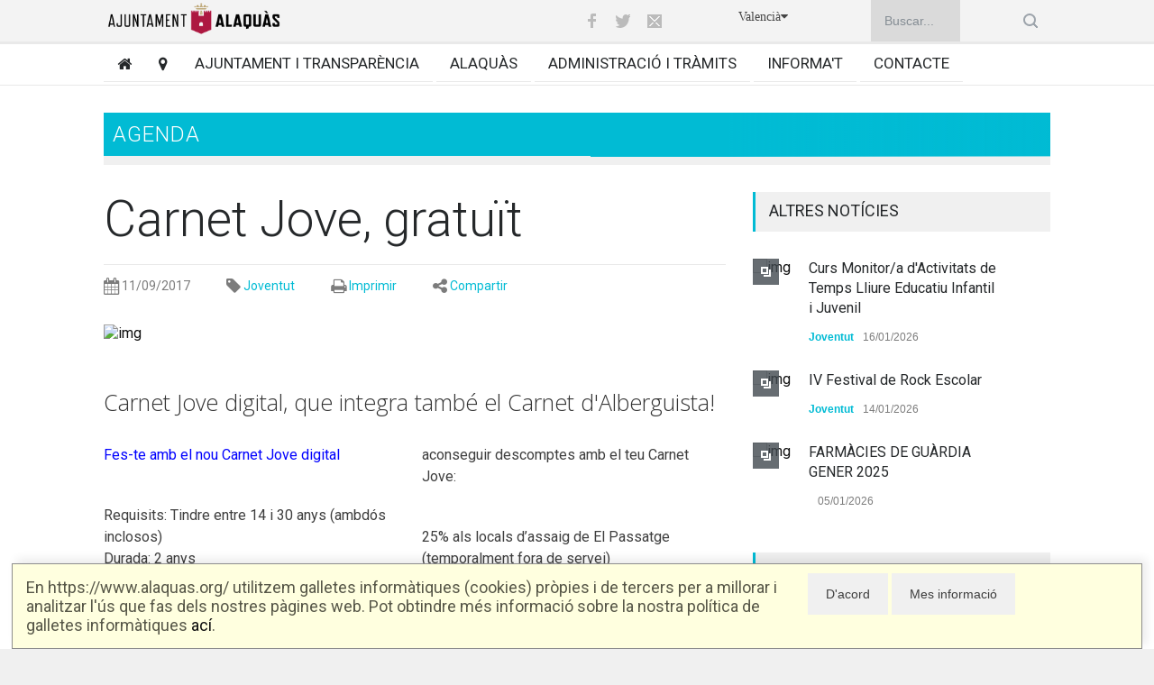

--- FILE ---
content_type: text/html; Charset=ISO-8859-1
request_url: https://www.alaquas.org/agenda/16389/0/pots_obtindre_teu_carnet_jove_alaquas
body_size: 10390
content:
<!--COLOR BASE:A5DB63--><!DOCTYPE html>
	<!-- Alaquas. /web/documento.asp 	-->
	<html  lang="ca"
		   xml:lang="ca"
	 >
	<head>	
		<!--meta http-equiv=Content-Type content="text/html;  charset=ISO-8859-1"-->
		<meta http-equiv=Content-Type content="text/html"   charset="utf-8">
		<TITLE>Ajuntament d'Alaqu&agrave;s. Agenda.Carnet Jove, gratu&#239;t </TITLE>		
		<!--meta-->		
		<meta name="viewport" content="width=device-width, initial-scale=1, maximum-scale=1.2" />
		<meta name="format-detection" content="telephone=no" />
		<meta http-equiv="Content-Language" content="ca">
		<meta name="description" content="Carnet Jove, gratu&amp;#239;t. Carnet Jove digital, que integra tamb&amp;#233; el Carnet d'Alberguista! ">
		<meta name="keywords" content="jove ,carnet ,carnet ,jove ,gratuit,alaquas,alacuas,ajuntament,ayuntamiento,valencia">	
		<!--style-->
		<link rel="stylesheet" href="/web/style/font-awesome-4.7.0/css/font-awesome.min.css">
		
		
		<link rel="stylesheet" type="text/css" href="/web/style/reset.css">
		<link rel="stylesheet" type="text/css" href="/web/style/superfish.css">
		<link rel="stylesheet" type="text/css" href="/web/style/prettyPhoto.css">
		<link rel="stylesheet" type="text/css" href="/web/style/jquery.qtip.css">
		<link rel="stylesheet" type="text/css" href="/web/style/style_alaquas.css">
		<link rel="stylesheet" type="text/css" href="/web/style/menu_styles.css">
		<link rel="stylesheet" type="text/css" href="/web/style/animations.css">
		<link rel="stylesheet" type="text/css" href="/web/style/odometer-theme-default.css">
		
		<link rel="stylesheet" type="text/css" href="/web/style/style_base.css">
		<link rel="stylesheet" type="text/css" href="/web/style/responsive.css">
		
		<link rel="icon" href="https://www.alaquas.org/favicon.png" type="image/x-icon">   
		<link rel="shortcut icon" href="https://www.alaquas.org/favicon.png" type="image/x-icon">  
		
		
		<link rel="canonical" href="https://www.alaquas.org/agenda/16389/0/carnet_jove_gratuit" />
		
		<link rel="alternate" hreflang="ca" href="https://www.alaquas.org/agenda/16389/0/carnet_jove_gratuit" />
		<link rel="alternate" hreflang="es" href="https://www.alaquas.org/agenda/16389/1/carnet_jove_gratuit" />		
		
		<script type="text/javascript">
			var URLServer='https://www.alaquas.org/';
		</script>
			
    </head>
	<body class="informat">
		<div class="site_container">
	
 <!-- Cookies. RGPD -->
 

 <div class="dialogocookies" id="dialogocookies">
   <div class="dialogocookiestexto">
	
	      En https://www.alaquas.org/ utilitzem galletes inform&agrave;tiques (cookies) pr&ograve;pies i de tercers per a millorar i analitzar l'&uacute;s que fas dels nostres p&agrave;gines web. Pot obtindre m&eacute;s informaci&oacute; sobre la nostra pol&iacute;tica de galletes inform&agrave;tiques 
	   <a href="/protecciodedades/cookies">ac&iacute;</a>.
	
   </div>
   <div class="dialogocookiesbotones">    
	<input type="button" onClick="javascript:okCookies()" value="D'acord" class="puntero">
	<input type="button" onClick="javascript:window.location='/protecciodedades/cookies';" value="Mes informaci&oacute;" class="puntero">
   </div>
 </div>
 <script language="javascript">
 function readCookie(name) {
    var nameEQ = name + "=";
    var ca = document.cookie.split(';');
    for(var i=0;i < ca.length;i++) {
        var c = ca[i];
        while (c.charAt(0)==' ') c = c.substring(1,c.length);
        if (c.indexOf(nameEQ) == 0) return c.substring(nameEQ.length,c.length);
    }
    return null;
}
  function okCookies() {
	
	var CookieDate = new Date;
	CookieDate.setFullYear(CookieDate.getFullYear() +2);
	document.cookie = 'cookiesDirective=ok; expires=' + CookieDate.toGMTString() + ';path=/';
	document.getElementById('dialogocookies').style.display='none';
  
	
  }
  if (readCookie('cookiesDirective')!='ok'){document.getElementById('dialogocookies').style.display='block';};
  
  </script>

	<div class="header_top_bar_container clearfix">				
				<div class="header_top_bar">		
					<form class="search no-print" action="/web/buscar.asp?i=0" method="get">
						<label for="buscar" style="visibility:hidden" >Buscar</label>
						<input id="buscar" tittle="buscar" type="text" name="buscatxt"  placeholder="Buscar..." value="" class="search_input hint no-print">
						<input type="submit" class="search_submit no-print" value="">
					</form>
				
					<div class="idioma">
					
						<a href="https://www.alaquas.org/agenda/16389/1/carnet_jove_gratuit">Valenci&agrave;<i class="fa fa-caret-down"></i></a>
					
					</div>
				
					
					<ul class="social_icons clearfix no-print">
						<li>
							<a target="_blank" href="https://www.facebook.com/som.alaquas" class="social_icon facebook" title="facebook">
								&nbsp;
							</a>
						</li>
						<li>
							<a target="_blank" href="https://twitter.com/somalaquas" class="social_icon twitter" title="twitter">
								&nbsp;
							</a>
						</li>
						<li>
							<a href="mailto:info@alaquas.org" class="social_icon mail" title="mail">
								&nbsp;
							</a>
						</li>
					
					</ul>
					<div class="latest_news_scrolling_list_container">
					
						<a class="logo-cabecera" href="/web/portada.asp"><img src="/web/images/logosup2020.png" alt="inici"></a>
					</div>
				</div>
			</div>
			<div class="menu_container clearfix  no-print">
				<nav>
				<ul class="sf-menu">
					<li class=""><a href="/web/portada.asp" title="Home"><span class="fa fa-home"></span></a></li>
					<li class=""><a href="/web/mapaweb.asp" title="Mapa web"><span class="fa fa-map-marker"></span></a></li>	
					
					
							<div class="dropdown">
							<li class=" "><a href="/ajuntament/0/" title="">Ajuntament i transpar&egrave;ncia</a></li>
							<div id="helper_0" class="column column_1_4 dropdown-content menu-rojo" style="position:absolute;float:left" > 	<a class="dropdown-a"  href="/web/documento.asp?id_do=15493&cabecera=1&i=0">L'Alcalde</a><a class="dropdown-a"  href="/web/documento.asp?id_do=15513&cabecera=1&i=0">La Junta de Govern Local</a><a class="dropdown-a"  href="/web/transparencia/ple/ple.asp?i=0">El Ple</a><a class="dropdown-a"  href="/web/transparencia/ple/organigrama.asp?i=0">Organigrama Equip de Govern</a><a class="dropdown-a"  href="/web/ayuntamiento.asp?i=0#ap_5">Transpar&egrave;ncia</a><a class="dropdown-a"  href="/web/ayuntamiento.asp?i=0#ap_17">Documentaci&oacute; urban&iacute;stica</a><a class="dropdown-a"  href="/web/ayuntamiento.asp?i=0#ap_28">Altra documentaci&oacute;</a></div></div>
							<div class="dropdown">
							<li class=" "><a href="/alaquas/0/" title="">Alaqu&agrave;s</a></li>
							<div id="helper_31" class="column column_1_4 dropdown-content menu-amarillo" style="position:absolute;float:left" > 	<a class="dropdown-a"  href="/web/telefonos.asp?i=0">Tel&egrave;fons d'inter&eacute;s</a><a class="dropdown-a"  href="/documento/21841?i=0">Servei JUSTIPROP</a><a class="dropdown-a"  href="/web/mediambient.asp?i=0">Desenvolupament sostenible</a><a class="dropdown-a"  href="/web/farmacias/farmacias.asp?i=0">Farm&agrave;cies de gu&agrave;rdia</a><a class="dropdown-a"  href="/web/mapas/mapa.asp?i=0">Pl&agrave;nols</a><a class="dropdown-a"  href="https://alaquas.portaldelcomerciante.com/">Comer&ccedil;os</a><a class="dropdown-a"  href="/citas_espacios/entradasyreservas.asp?i=0">Entrades i reserves</a><a class="dropdown-a"  href="/integraciones/aforo/">Aforament espais p&uacute;blics</a><a class="dropdown-a"  href="/web/documento.asp?id_do=16628&i=0">Reserva instal&middot;lacions esportives</a><a class="dropdown-a"  href="/web/mobilitat.asp?i=0">Mobilitat</a><a class="dropdown-a"  href="/publicacions/">Publicacions</a><a class="dropdown-a"  href="/web/estadisticas/">Estad&iacute;stiques</a><a class="dropdown-a"  href="/web/alaquas.asp?i=0#ap_44">Webs</a></div></div>
							<div class="dropdown">
							<li class=" "><a href="/administracio/0/" title="">Administraci&oacute; i tr&agrave;mits</a></li>
							<div id="helper_49" class="column column_1_4 dropdown-content menu-verde" style="position:absolute;float:left" > 	<a class="dropdown-a"  href="http://alaquas.sedelectronica.es">Seu electr&ograve;nica</a><a class="dropdown-a"  href="/citaprevia/">Cita previa</a><a class="dropdown-a"  href="/web/departaments.asp?i=0">Departaments municipals</a><a class="dropdown-a"  href="/web/ordenanzas.asp?i=0">Ordenances i disposicions</a><a class="dropdown-a"  href="/web/calendario/calendario_contribuyente.asp?i=0">Calendari del contribuent</a><a class="dropdown-a"  href="/oac/">Tr&agrave;mits</a><a class="dropdown-a"  href="/web/taxes/">Taxes</a><a class="dropdown-a"  href="https://www.alaquas.org/documento/19338">Ajudes taxes</a><a class="dropdown-a"  href="https://www.pasarelapagos.com/pagoRecibos/jsp/bdpjp_opcion_tributos.jsp?entidad=3159&idioma=es_ES">Passarel&middot;la de pagaments</a><a class="dropdown-a"  href="/web/educacio.asp?i=0">Educaci&oacute;. Informaci&oacute;</a><a class="dropdown-a"  href="/web/administracion.asp?i=0#ap_60">Treball i formaci&oacute;</a></div></div>
							<div class="dropdown">
							<li class=" "><a href="/informat/0/" title="">Informa't</a></li>
							<div id="helper_64" class="column column_1_4 dropdown-content menu-azul" style="position:absolute;float:left" > 	<a class="dropdown-a"  href="/informat/0/">Informa't</a><a class="dropdown-a"  href="/web/noticies.asp?i=0">Not&iacute;cies</a><a class="dropdown-a"  href="/web/agenda.asp?i=0">Agenda</a><a class="dropdown-a"  href="/hemeroteca/">Hemeroteca</a><a class="dropdown-a"  href="/web/transparencia/tablon.asp?i=0">Tauler d'anuncis</a><a class="dropdown-a"  href="/web/expedientesrrhh.asp?i=0">Informaci&oacute; RRHH</a><a class="dropdown-a"  href="/formacio?i=0">Formaci&oacute; i ocupaci&oacute;</a><a class="dropdown-a"  href="/web/notes.asp?i=0">Notes informatives</a><a class="dropdown-a"  href="https://es-es.facebook.com/som.alaquas">Facebook</a><a class="dropdown-a"  href="https://twitter.com/somalaquas">Twitter</a><a class="dropdown-a"  href="/documento/16602?i=0">Whatsapp</a><a class="dropdown-a"  href="/documento/19344?i=0">Telegram</a><a class="dropdown-a"  href="http://tv.alaquas.org">Som TV</a><a class="dropdown-a"  href="https://www.youtube.com/playlist?list=PLKJwTKs8FZZOPmtxPwqwQIv36XiAxv-qg">Emissi&oacute; Ple</a><a class="dropdown-a"  href="https://www.youtube.com/playlist?list=PLKJwTKs8FZZM8yQVGBHd1xQUK7YF7bNIA">Emissi&oacute; Comissions</a></div></div>
					<div class="dropdown">
					<li class=""><a href="/web/contacte.asp?i=0" title="Home">Contacte</a></li>		
									
					</div>
				</ul>
				</nav>
				<div class="mobile_menu_container">
					<a href="#" class="mobile-menu-switch">
						<span class="line"></span>
						<span class="line"></span>
						<span class="line"></span>
					</a>
					<div class="mobile-menu-divider"></div>
					<nav>
					<ul class="mobile-menu">
						<li class=""><a href="/web/portada.asp" title="Home">Home</a></li>
						<li class=""><a href="/web/mapaweb.asp" title="Mapa web"><span class="fa fa-map-marker"></span></a></li>
							
							<li class=""><a href="/ajuntament/0/" title="">Ajuntament i transpar&egrave;ncia</a></li>
							
							<li class=""><a href="/alaquas/0/" title="">Alaqu&agrave;s</a></li>
							
							<li class=""><a href="/administracio/0/" title="">Administraci&oacute; i tr&agrave;mits</a></li>
							
							<li class=""><a href="/informat/0/" title="">Informa't</a></li>
							
						<li class=""><a href="/web/contacte.asp?i=0" title="Home">Contacte</a></li>				
												
					</ul>
					</nav>
				</div> 
			</div>
<div class="page" >
			<div class="page_layout page_margin_top clearfix"  style="border:0px black solid">
				<div id="contenido" class="texto" >
<!-- [DocumentoBasico] [REQHEAD]Agenda.Carnet Jove, gratu&#239;t|/agenda/16389/0/carnet_jove_gratuit|/agenda/16389/0/carnet_jove_gratuit|/agenda/16389/1/carnet_jove_gratuit|jove ,carnet ,carnet ,jove ,gratuit|Carnet Jove, gratu&#239;t. Carnet Jove digital, que integra tamb&#233; el Carnet d'Alberguista! [/REQHEAD]-->
<div class="cabecera fondo-azul"  style="background-image:url('https://www.alaquas.org/ficheros/documentos/2017/1/16389/27092022article_Form_39.jpg')"  ><div class="fondo-azul-gradiente fondo-gradiente"></div>Agenda</div><hr class="divider">
<div class="row page_margin_top"><!-- BASE--> 
 <div class="column column_2_3 print_100 ">
  <div class="row">
   <div class="post single">
     <h1 class="post_title">Carnet Jove, gratuït</h1>
     <!-- Barra dir--><ul class="post_details clearfix"> <li class="detail"><i class="fa fa-calendar fa-lg"></i> 11/09/2017</li><li  class="detail no-print" ><i class="fa fa-tag  fa-lg"></i> <a href="/categoria/15/0/joventut">Joventut</a></li> <li class="detail no-print"><i class="fa fa-print fa-lg"></i> <a href="#" onClick="window.print();" >Imprimir</a></li> <li class="detail no-print"><i class="fa fa-share-alt fa-lg"></i> <a style="cursor:pointer" onClick="toggle_visibility('sharer');">Compartir</a></li> <li class="detail only-print"><i class="fa fa-link fa-lg"></i>&nbsp;https://www.alaquas.org/documento.asp?id_do=16389</li> </ul>
<!-- AddToAny BEGIN -->
<div id="sharer" class="a2a_kit a2a_kit_size_32 a2a_default_style" style="float:right; display:none"  ><a class="a2a_dd" href="https://www.addtoany.com/share?linkurl=https%3A%2F%2Fwww%2Ealaquas%2Eorg%2Fagenda%2F16389%2F0&amp;linkname="></a><a class="a2a_button_facebook"></a><a class="a2a_button_twitter"></a><a class="a2a_button_google_plus"></a><a class="a2a_button_email"></a><a class="a2a_button_wordpress"></a><a class="a2a_button_whatsapp"></a><a class="a2a_button_telegram"></a><a class="a2a_button_blogger_post"></a><br><br></div><script>var a2a_config = a2a_config || {};a2a_config.linkurl = "https://www.alaquas.org/agenda/16389/0";a2a_config.onclick = 1;a2a_config.locale = "es";</script><script async src="https://static.addtoany.com/menu/page.js"></script>
<!-- AddToAny END -->
     <a href="https://www.alaquas.org/ficheros/documentos/2017/1/16389/27092022article_Form_10.jpg" class="post_image page_margin_top prettyPhoto"  title="<a href='https://www.alaquas.org/ficheros/documentos/2017/1/16389/27092022article_Form_10.jpg' target=_blank><i class='fa fa-external-link' aria-hidden='true'></i>.Carnet Jove, gratu&#239;t</a>"> 
     <img src='https://www.alaquas.org/ficheros/documentos/2017/1/16389/27092022article_Form_4.jpg' alt='img'>
     </a>
     <div class="post_content page_margin_top_section clearfix">

       <div class="entradilla dont-break-out">
Carnet Jove digital, que integra també el Carnet d'Alberguista! 
       </div>

       <div class="content_box">
         <div class="text  dos-columnas  dont-break-out" >
<p><span style="f-size: 12pt;"><a href="https://ivaj.gva.es/IVAJWEB/consultas/turivaj/ventacj/res_introducir_datos_vcj.jsp?idioma=va&amp;pk=CARNETJOVE-CAB" target="_blank"><span style="color: #0000ff;"><span style="box-sizing: border-box; color: #0000ff;">Fes-te amb el nou Carnet Jove digital</span></span></a></span></p>
<p><span style="f-size: 12pt;">Requisits: Tindre entre 14 i 30 anys (ambd&oacute;s inclosos)</span><br /><span style="f-size: 12pt;">Durada: 2 anys</span><br /><br /><span style="f-size: 12pt;"><strong>Informaci&oacute;:</strong></span><br /><span style="f-size: 12pt;">Centre Juvenil&nbsp;</span><span style="f-size: 12pt;">L'Olivar (al costat de la biblioteca)</span><br /><span style="f-size: 12pt;">Telf: 96 150 23 43&nbsp;&nbsp;&nbsp;&nbsp;&nbsp;&nbsp;&nbsp;&nbsp;&nbsp;&nbsp;&nbsp;&nbsp; </span></p>
<p><span style="f-size: 12pt;"><a href="mailto:departamentjoventut@alaquas.org">departamentjoventut@alaquas.org<br /></a></span></p>
<p><span style="f-size: 12pt;">Horari: <br />Matins:Dimarts a divendres d'11 a 14 h. <br />Vesprades: Dilluns a divendres 17 a 20 h.&nbsp;</span></p>
<p><br /><span style="f-size: 12pt;">Et recordem que a l'Ajuntament d'Alaqu&agrave;s pots aconseguir descomptes amb el teu Carnet Jove:</span></p>
<p><span style="f-size: 12pt;">25% als locals d&rsquo;assaig de El Passatge (temporalment fora de servei)&nbsp;<br /> 25% en reserva instal&middot;lacions esportives.<br /> 25% en cursos i activitats f&iacute;sico-esportives.<br /> 25% en el gimn&agrave;s i la piscina coberta del Poliesportiu El Bovalar.<br /> 25% en entrades piscina d&rsquo;estiu.</span><br /><br /></p>
<p style="margin-bottom: 0cm; l-height: 100%;" align="center"><span style="f-size: 12pt;"> <strong>CARNET JOVE AMB PASSAPORT</strong></span></p>
<p style="margin-bottom: 0cm; l-height: 100%; text-align: justify;" align="center"><span style="f-size: 12pt;">Si nom&eacute;s disposes de passaport en vigor o document d'identitat d'altre pa&iacute;s, pots obtindre el Carnet Jove targeta cl&agrave;ssica en format f&iacute;sic en la&nbsp;</span><a style="f-size: 12pt;" href="https://ivaj.gva.es/va/horarios-y-direcciones" target="_blank"><span>Oficin</span><span>a</span><span> de l'IVAJ</span></a><span style="f-size: 12pt;">.</span></p>
<p style="text-align: justify;"><span style="f-size: 12pt;"><strong>&nbsp;</strong></span></p>


         </div><!-- dos-columnas-->
       </div><!--content_box-->

     </div><!--postcontent-->
    </div><!--post single-->
   </div><!--row-->

<div class="row page_margin_top_section"><h4 class="box_header"><a href="/galeria/16389">GALERIA DE FOTOS</a></h4> <div class="horizontal_carousel_container page_margin_top"><ul class="blog horizontal_carousel autoplay-1 scroll-1 navigation-1 easing-easeInOutQuint duration-750"><li class="post">	<a rel="prettyPhoto[galeria]" href="https://www.alaquas.org/ficheros/documentos/2017/1/16389/03042019ivaj_-_carnet_jove-01_1_Form_10.jpg" title="&lt;a href='https://www.alaquas.org/ficheros/documentos/2017/1/16389/03042019ivaj_-_carnet_jove-01_1_Form_10.jpg' target=_blank &gt;&lt;i class=&quot;fa fa-external-link&quot; aria-hidden=&quot;true&quot;&gt;&lt;/i&gt;.Agenda.Carnet Jove, gratu&#239;t. #1&lt;/a&gt;"><img src='https://www.alaquas.org/ficheros/documentos/2017/1/16389/03042019ivaj_-_carnet_jove-01_1_Form_2.jpg' alt='&lt;a href='https://www.alaquas.org/ficheros/documentos/2017/1/16389/03042019ivaj_-_carnet_jove-01_1_Form_10.jpg' target=_blank &gt;&lt;i class=&quot;fa fa-external-link&quot; aria-hidden=&quot;true&quot;&gt;&lt;/i&gt;.Agenda.Carnet Jove, gratu&#239;t. #1&lt;/a&gt; '></a></li></ul>
<!-- fin galeria--> </div> </div> <div class="row page_margin_top_section"> 	<div class="box_header">DESC&Agrave;RREGA DE DOCUMENTS</div><ul class="ldocumentos"><li><a href= "/ficheros/documentos/2017/1/16389/07052025instrucciones_compra_cj_on_line_actualizadas_cas.pdf" target="_blank" ><span class="fa fa-file-pdf-o fa-lg pdf  "></span> instrucciones compra cj on line actualizadas cas</a>&nbsp;622,13 Kb  07/05/2025</li>
<li><a href= "/ficheros/documentos/2017/1/16389/07052025instruccions__compra_cj_en_línia_actualitzades_val.pdf" target="_blank" ><span class="fa fa-file-pdf-o fa-lg pdf  "></span> instruccions  compra cj en línia actualitzades val</a>&nbsp;621,5 Kb  07/05/2025</li>
</ul></div>

  </div><!--column 2_3-->
  <div class="column column_1_3 no-print" >
<h4 class="box_header"> ALTRES NOT&Iacute;CIES</h4>

	<div class="vertical_carousel_container clearfix noprint">
	 <ul class="blog small vertical_carousel autoplay-1 scroll-1 navigation-1 easing-easeInOutQuint duration-750">
	    <li class="post">
<a href="/agenda/23547/0/curs_monitora_activitats_temps_lliure_educatiu" title="Curs Monitor/a d'Activitats de Temps Lliure Educatiu Infantil i Juvenil"><span class="icon small gallery"></span><img src="https://www.alaquas.org/ficheros/documentos/2026/1/23547/20012026curs_mat_alaquas-xirivella_2026_final_Form_1.jpg" alt="img"></a><div class="post_content" ><h5><a href="/agenda/23547/0/curs_monitora_activitats_temps_lliure_educatiu" title"Curs Monitor/a d'Activitats de Temps Lliure Educatiu Infantil i Juvenil">Curs Monitor/a d'Activitats de Temps Lliure Educatiu Infantil i Juvenil</a></h5><ul class="post_details simple"><li class="category"><a href="/categoria/15/0/joventut">Joventut</a></li><li class="date">16/01/2026</li></ul></div>	    </li>	    <li class="post">
<a href="/agenda/23553/0/iv_festival_rock_escolar" title="IV Festival de Rock Escolar"><span class="icon small gallery"></span><img src="https://www.alaquas.org/ficheros/documentos/2026/1/23553/14012026crida_rock_escolar_iv_edicio-1_page-0001_Form_1.jpg" alt="img"></a><div class="post_content" ><h5><a href="/agenda/23553/0/iv_festival_rock_escolar" title"IV Festival de Rock Escolar">IV Festival de Rock Escolar</a></h5><ul class="post_details simple"><li class="category"><a href="/categoria/15/0/joventut">Joventut</a></li><li class="date">14/01/2026</li></ul></div>	    </li>	    <li class="post">
<a href="/agenda/23537/0/farmacies_guardia_gener_2025" title="FARM&#192;CIES DE GU&#192;RDIA GENER 2025"><span class="icon small gallery"></span><img src="https://www.alaquas.org/ficheros/documentos/2026/1/23537/05012026farmaciasguardia2_Form_1.jpg" alt="img"></a><div class="post_content" ><h5><a href="/agenda/23537/0/farmacies_guardia_gener_2025" title"FARM&#192;CIES DE GU&#192;RDIA GENER 2025">FARM&#192;CIES DE GU&#192;RDIA GENER 2025</a></h5><ul class="post_details simple"><li class="date">05/01/2026</li></ul></div>	    </li>	    <li class="post">
<a href="/agenda/23492/0/alaquas_adquireix_quatre_nous_vehicles_electrics" title="ALAQU&#192;S ADQUIREIX QUATRE NOUS VEHICLES EL&#200;CTRICS I UN CARRET&#211; ELEVADOR PER ALS SERVEIS URBANS"><span class="icon small gallery"></span><img src="https://www.alaquas.org/ficheros/documentos/2025/1/23492/17122025mee15851b_657062_Form_1.png" alt="img"></a><div class="post_content" ><h5><a href="/agenda/23492/0/alaquas_adquireix_quatre_nous_vehicles_electrics" title"ALAQU&#192;S ADQUIREIX QUATRE NOUS VEHICLES EL&#200;CTRICS I UN CARRET&#211; ELEVADOR PER ALS SERVEIS URBANS">ALAQU&#192;S ADQUIREIX QUATRE NOUS VEHICLES EL&#200;CTRICS I UN CARRET&#211; ELEVADOR PER ALS SERVEIS URBANS</a></h5><ul class="post_details simple"><li class="category"><a href="/categoria/9/0/medi_ambient">Medi ambient</a></li><li class="date"></li></ul></div>	    </li>	    <li class="post">
<a href="/agenda/23180/0/inscripcio_espai_educatiu_202526" title="Inscripci&#243; Espai Educatiu 2025/26"><span class="icon small gallery"></span><img src="https://www.alaquas.org/ficheros/documentos/2025/1/23180/11092025espai_educatiu_2021_Form_1.jpg" alt="img"></a><div class="post_content" ><h5><a href="/agenda/23180/0/inscripcio_espai_educatiu_202526" title"Inscripci&#243; Espai Educatiu 2025/26">Inscripci&#243; Espai Educatiu 2025/26</a></h5><ul class="post_details simple"><li class="date">11/09/2025</li></ul></div>	    </li>	    <li class="post">
<a href="/agenda/23179/0/inscripcio_ludoteques_curs_202526" title="Inscripci&#243; Ludoteques curs 2025/26"><span class="icon small gallery"></span><img src="https://www.alaquas.org/ficheros/documentos/2025/1/23179/11092025carne_ludo_cara_a_Form_1.jpg" alt="img"></a><div class="post_content" ><h5><a href="/agenda/23179/0/inscripcio_ludoteques_curs_202526" title"Inscripci&#243; Ludoteques curs 2025/26">Inscripci&#243; Ludoteques curs 2025/26</a></h5><ul class="post_details simple"><li class="date">11/09/2025</li></ul></div>	    </li>	    <li class="post">
<a href="/agenda/23122/0/programa_activitats_esportives_municipals" title="PROGRAMA D'ACTIVITATS ESPORTIVES MUNICIPALS"><span class="icon small gallery"></span><img src="https://www.alaquas.org/ficheros/documentos/2025/1/23122/28082025programa_impresion_2024_2_pagina_1_1_Form_1.jpg" alt="img"></a><div class="post_content" ><h5><a href="/agenda/23122/0/programa_activitats_esportives_municipals" title"PROGRAMA D'ACTIVITATS ESPORTIVES MUNICIPALS">PROGRAMA D'ACTIVITATS ESPORTIVES MUNICIPALS</a></h5><ul class="post_details simple"><li class="date">28/08/2025</li></ul></div>	    </li>	    <li class="post">
<a href="/agenda/23115/0/escola_matinera_curs_202526" title="ESCOLA MATINERA CURS 2025/26"><span class="icon small gallery"></span><img src="https://www.alaquas.org/ficheros/documentos/2025/1/23115/25082025escola_matienra_Form_1.png" alt="img"></a><div class="post_content" ><h5><a href="/agenda/23115/0/escola_matinera_curs_202526" title"ESCOLA MATINERA CURS 2025/26">ESCOLA MATINERA CURS 2025/26</a></h5><ul class="post_details simple"><li class="date">26/08/2025</li></ul></div>	    </li>	    <li class="post">
<a href="/agenda/22186/0/festa_basquet_sportiu_xe" title="FESTA DEL BASQUET SPORTIU-XE "><span class="icon small gallery"></span><img src="https://www.alaquas.org/ficheros/documentos/2024/1/22186/29082024sportiuxe_fiestas_cartel_Form_1.jpg" alt="img"></a><div class="post_content" ><h5><a href="/agenda/22186/0/festa_basquet_sportiu_xe" title"FESTA DEL BASQUET SPORTIU-XE ">FESTA DEL BASQUET SPORTIU-XE </a></h5><ul class="post_details simple"><li class="date"></li></ul></div>	    </li>	    <li class="post">
<a href="/agenda/22180/0/xxi_open_escacs_8_setembre_2024" title="XXI OPEN D'ESCACS 8 DE SETEMBRE DE 2024"><span class="icon small gallery"></span><img src="https://www.alaquas.org/ficheros/documentos/2024/1/22180/29082024open_page-0001_Form_1.jpg" alt="img"></a><div class="post_content" ><h5><a href="/agenda/22180/0/xxi_open_escacs_8_setembre_2024" title"XXI OPEN D'ESCACS 8 DE SETEMBRE DE 2024">XXI OPEN D'ESCACS 8 DE SETEMBRE DE 2024</a></h5><ul class="post_details simple"><li class="date"></li></ul></div>	    </li>	 </ul>
	</div><!-- vertical_carousel-->
<h4 class="box_header  page_margin_top_section  "><span class="fa fa-info"></span> INFORMA'T</h4><ul class="blog small clearfix accesos-directos">	<li class="post">	<a href="/hemeroteca.asp?" ><img src="/web/images/apartados/ico-hemeroteca.jpg" alt="img">	</a>	<div class="post_content">	<h5><a href="/hemeroteca.asp?" title="Hemeroteca">Hemeroteca</a></h5></div></li>	<li class="post">	<a href="/web/transparencia/tablon.asp?i=0" ><img src="/web/images/apartados/ico-alaquas2.jpg" alt="img">	</a>	<div class="post_content">	<h5><a href="/web/transparencia/tablon.asp?i=0" title="Tauler d'anuncis">Tauler d'anuncis</a></h5></div></li>	<li class="post">	<a href="https://es-es.facebook.com/som.alaquas" ><img src="/web/images/apartados/ico-facebook.jpg" alt="img">	</a>	<div class="post_content">	<h5><a href="https://es-es.facebook.com/som.alaquas" title="Facebook">Facebook</a></h5></div></li>	<li class="post">	<a href="https://twitter.com/somalaquas" ><img src="/web/images/apartados/ico-twitter.jpg" alt="img">	</a>	<div class="post_content">	<h5><a href="https://twitter.com/somalaquas" title="Twitter">Twitter</a></h5></div></li>	<li class="post">	<a href="https://www.instagram.com/somalaquas/" ><img src="/web/images/apartados/ico-instagram.jpg" alt="img">	</a>	<div class="post_content">	<h5><a href="https://www.instagram.com/somalaquas/" title="Instagram">Instagram</a></h5></div></li>	<li class="post">	<a href="/publicacions/somalaquas/" ><img src="/web/images/apartados/ico-somalaquas.jpg" alt="img">	</a>	<div class="post_content">	<h5><a href="/publicacions/somalaquas/" title="SOM Alaqu&agrave;s">SOM Alaqu&agrave;s</a></h5></div></li>	<li class="post">	<a href="http://tv.alaquas.org" ><img src="/web/images/apartados/ico-somalaquastv.jpg" alt="img">	</a>	<div class="post_content">	<h5><a href="http://tv.alaquas.org" title="SOM Alaqu&agrave;s tv">SOM Alaqu&agrave;s tv</a></h5></div></li>	<li class="post">	<a href="https://www.youtube.com/playlist?list=PLKJwTKs8FZZOPmtxPwqwQIv36XiAxv-qg" ><img src="/web/images/apartados/ico-ple.jpg" alt="img">	</a>	<div class="post_content">	<h5><a href="https://www.youtube.com/playlist?list=PLKJwTKs8FZZOPmtxPwqwQIv36XiAxv-qg" title="Ple">Ple</a></h5></div></li>	<li class="post">	<a href="https://www.youtube.com/playlist?list=PLKJwTKs8FZZM8yQVGBHd1xQUK7YF7bNIA" ><img src="/web/images/apartados/ico-com.jpg" alt="img">	</a>	<div class="post_content">	<h5><a href="https://www.youtube.com/playlist?list=PLKJwTKs8FZZM8yQVGBHd1xQUK7YF7bNIA" title="Comissions">Comissions</a></h5></div></li>	<li class="post">	<a href="/monografies/Whatsapp/" ><img src="/web/images/apartados/ico-whatsapp.jpg" alt="img">	</a>	<div class="post_content">	<h5><a href="/monografies/Whatsapp/" title="Whatsapp">Whatsapp</a></h5></div></li>	<li class="post">	<a href="/documento/19344" ><img src="/web/images/apartados/ico-Telegram.jpg" alt="img">	</a>	<div class="post_content">	<h5><a href="/documento/19344" title="Telegram">Telegram</a></h5></div></li>	<li class="post">	<a href="/documento/18954" ><img src="/web/images/apartados/ico-normasxarxes.jpg" alt="img">	</a>	<div class="post_content">	<h5><a href="/documento/18954" title="Normes xarxes<br>socials">Normes xarxes<br>socials</a></h5></div></li></ul>
  </div><!-- column_1_3-->
 </div><!-- BASE row page_margin_top-->

 </div> 
			
	</div> <!-- page_layout-->
   </div><!-- page-->
   
  
		<div class="footer_container">
			<div class="footer clearfix">
													
									
					<div class="row copyright_row no-print">
						<div class="column column_2_3">
						
							<a rel="license" href="http://creativecommons.org/licenses/by/4.0/"><img alt="Licencia de Creative Commons" style="border-width:0;vertical-align:middle" src="/web/images/cc80x15.png" /></a>
								<a xmlns:cc="http://creativecommons.org/ns#" href="https://www.alaquas.org" property="cc:attributionName" rel="cc:attributionURL">Ajuntament d'Alaqu&agrave;s</a> <a rel="license" href="http://creativecommons.org/licenses/by/4.0/">Creative Commons</a>
							- Disseny. <a href="http://www.daclub.es" title="Daclub Creatius" target="_blank">Daclub.es</a> 
							<br>
							
						</div>
						<div class="column column_1_3">
							<ul class="footer_menu">
								<h6><a class="contacto-footer" href="/web/contacte.asp" title="Contacta amb Ajuntament Alaqu&agrave;s">Ajuntament d'Alaqu&agrave;s.<br> C/. Major 88. CP: 46970 Alaqu&agrave;s.dir3: L01460057 <br>Tel.: 96 151 94 00 | FAX: 96 151 94 03 | info@alaquas.org</a>
									
									</h6>
									<br><span class="tooltip"><a href="/transp/17746">Delegat de protecci&oacute; de dades: dpd@alaquas.org</a>
										<span class="tooltiptext">Utilitzar &uacute;nicament per a enviaments relacionats amb protecci&oacute; de dades</span>
										</span>
									<br><b><a href="/protecciodedades/cookies" >Pol&iacute;tica de cookies</a></b> . 
										<b><a href="/protecciodedades/">Protecci&oacute; de dades</b></a>
								</li>
							</ul>
						</div>
					</div>					

<br><br>
				</div>
			</div>
		</div>
   </div><!-- site-->
   
   
  </body>  
  
  <script type="text/javascript" src="/web/js/jquery-2.2.4.min.js"></script>	  
  <script type="text/javascript" src="/web/js/jquery-migrate-1.2.1.min.js"></script>	  
  <script type="text/javascript" src="/web/js/jquery.ba-bbq.min.js"></script>	  
  <script type="text/javascript" src="/web/js/jquery-ui-1.11.1.custom.min.js"></script>	  
  <script type="text/javascript" src="/web/js/jquery.easing.1.3.js"></script>	  
  <script type="text/javascript" src="/web/js/jquery.carouFredSel-6.2.1-packed.js"></script>	  
  <script type="text/javascript" src="/web/js/jquery.touchSwipe.min.js"></script>	  
  <script type="text/javascript" src="/web/js/jquery.transit.min.js"></script>	  
  <script type="text/javascript" src="/web/js/jquery.sliderControl.js"></script>	  
  <script type="text/javascript" src="/web/js/jquery.timeago.js"></script>	  
  <script type="text/javascript" src="/web/js/jquery.hint.js"></script>	  
  <script type="text/javascript" src="/web/js/jquery.prettyPhoto.js"></script>	  
  <script type="text/javascript" src="/web/js/jquery.qtip.min.js"></script>	  
  <script type="text/javascript" src="/web/js/jquery.blockUI.js"></script>	  
  <script type="text/javascript" src="/web/js/main.js"></script>	  
  <script type="text/javascript" src="/web/js/ajax.js"></script>	  
  <script type="text/javascript" src="/web/js/odometer.min.js"></script>	  
  
  <!--
   <script type="text/javascript" src="//maps.google.com/maps/api/js?sensor=false"></script>	  
  -->
  
<script>
  (function(i,s,o,g,r,a,m){i['GoogleAnalyticsObject']=r;i[r]=i[r]||function(){
  (i[r].q=i[r].q||[]).push(arguments)},i[r].l=1*new Date();a=s.createElement(o),
  m=s.getElementsByTagName(o)[0];a.async=1;a.src=g;m.parentNode.insertBefore(a,m)
  })(window,document,'script','https://www.google-analytics.com/analytics.js','ga');

  ga('create', 'UA-1312639-1', 'auto');
  ga('send', 'pageview');

</script>


<link href='//fonts.googleapis.com/css?family=Roboto:300,400,700' rel='stylesheet' type='text/css'>
<link href='//fonts.googleapis.com/css?family=Roboto+Condensed:300,400,700' rel='stylesheet' type='text/css'>
<link href='https://fonts.googleapis.com/css?family=Open+Sans:400,300,300italic,400italic,600,600italic,700,700italic,800,800italic' rel='stylesheet' type='text/css'>

</html>
<!-- visits -->
<!-- end of doc -->


--- FILE ---
content_type: application/javascript
request_url: https://static.addtoany.com/menu/locale/es.js
body_size: -98
content:
// es
// Spanish / EspaÃ±ol / Castellano
a2a_localize = {
	Share: "Compartir",
	Save: "Guardar",
	Subscribe: "Subscribirse",
	Email: "Correo electr&#243nico",
	Bookmark: "Marcador",
	ShowAll: "Mostrar todos",
	ShowLess: "Mostrar menos",
	FindServices: "Encontrar servicios",
	FindAnyServiceToAddTo: "Buscar un servicio",
	PoweredBy: "Proporcionado por",
	ShareViaEmail: "Compartir por correo",
	SubscribeViaEmail: "Suscribirse por correo",
	BookmarkInYourBrowser: "Agregar marcador en el navegador",
	BookmarkInstructions: "Presione Ctrl+D o Cmd+D para agregar al marcador",
	AddToYourFavorites: "Agregar a sus favoritos",
	SendFromWebOrProgram: "Enviar desde cualquier direcci&#243;n web o programa de correo electr&#243;nico",
	EmailProgram: "Programa de correo",
	More: "M&#225;s&#8230;",
	ThanksForSharing: "&#xA1;Gracias por compartir!",
	ThanksForFollowing: "&#xA1;Gracias por seguir!",
	Close: "Cerrar"
};